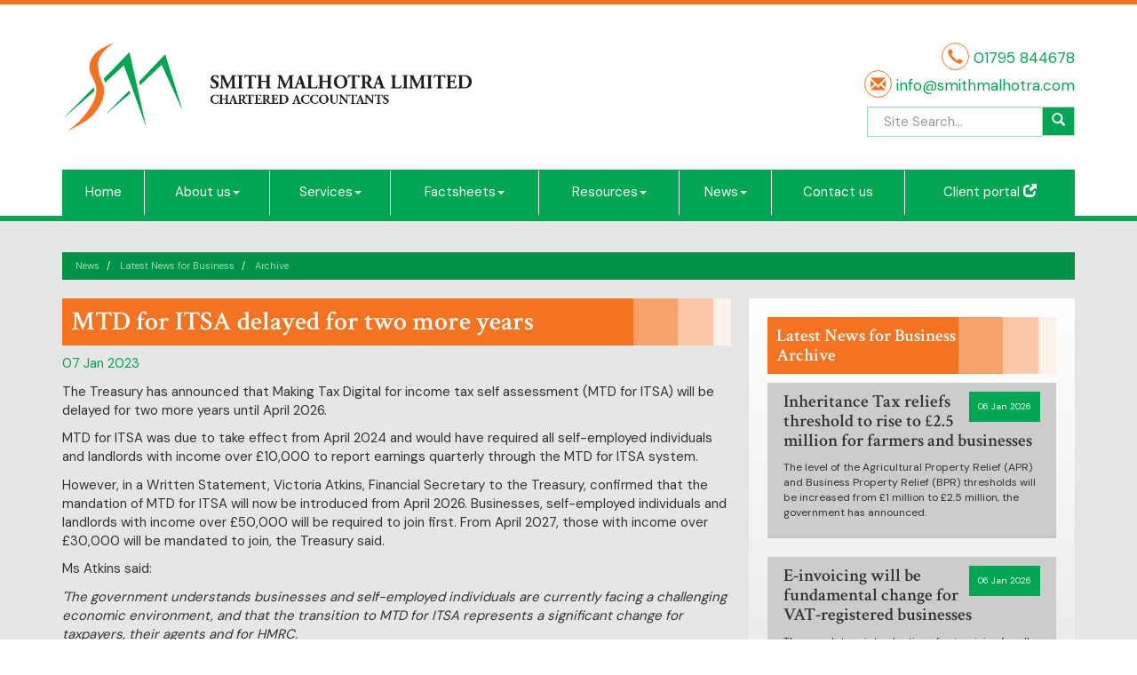

--- FILE ---
content_type: text/html; charset=utf-8
request_url: https://www.smithmalhotra.com/news/latest-news-for-business/archive/news-article/2023/January/mtd-for-itsa-delayed-for-two-more-years
body_size: 21887
content:

<!doctype html>
<!--[if lt IE 7]> <html lang="en-gb" class="no-js lt-ie9 lt-ie8 lt-ie7"> <![endif]-->
<!--[if IE 7]>    <html lang="en-gb" class="no-js lt-ie9 lt-ie8"> <![endif]-->
<!--[if IE 8]>    <html lang="en-gb" class="no-js lt-ie9"> <![endif]-->
<!--[if gt IE 8]><!--> <html lang="en-gb"> <!--<![endif]-->
	<head><meta http-equiv="X-UA-Compatible" content="IE=edge" /><meta charset="utf-8" /><meta name="viewport" content="width=device-width" /><link rel="shortcut icon" href="/favicon.ico" /><link rel="apple-touch-icon" href="/apple-touch-icon.png" />



<script type="speculationrules">
{
  "prerender": [{
    "where": {
      "and": [
        { "href_matches": "/*" },
        { "not": {"selector_matches": ".do-not-prerender"}}
      ]
    },
    "eagerness": "moderate"
  }]
}
</script>
	<link href="/css/styles.css" rel="stylesheet" type="text/css" media="screen" /><link href="/css/print.css" rel="stylesheet" type="text/css" media="print" /><script src="//cdn.clientzone.com/framework/3.0/modernizer/modernizr.custom.2.8.3.min.js"></script><script src="//ajax.googleapis.com/ajax/libs/jquery/3.5.1/jquery.min.js"></script><script src="//cdn.clientzone.com/framework/3.0/bootstrap/bootstrap.min.js"></script><script src="//cdn.clientzone.com/framework/3.0/bootstrap/hover.min.js"></script><script src="//cdn.clientzone.com/framework/3.0/scripts/settings.js"></script><script src="//cdn.clientzone.com/framework/3.0/scripts/search.js"></script><script src="//ajax.aspnetcdn.com/ajax/jquery.templates/beta1/jquery.tmpl.min.js"></script><script src="//cdn.clientzone.com/framework/3.0/scripts/date.format.js"></script><script src="//cdn.clientzone.com/framework/3.0/scripts/newswire.js"></script><link href="https://www.smithmalhotra.com/news/latest-news-for-business/archive/news-article/2023/January/mtd-for-itsa-delayed-for-two-more-years" rel="canonical" /><title>
	MTD for ITSA delayed for two more years - News Article Newington, Sittingbourne  : Smith Malhotra Limited
</title></head>
	<body id="body" class="page-news page-latest-news-for-business page-archive page-news-article">
<form method="post" action="/news/latest-news-for-business/archive/news-article" id="form1">
<div class="aspNetHidden">
<input type="hidden" name="__VIEWSTATE" id="__VIEWSTATE" value="OcyXSxbf6Gp58XhabGGzUNlhju8LRb/wAkc2DYX9msWaVUf2iiQJZnW+Pnr51Duqbz6I2zQaGY8xrya1fCcoO3qq5vhWdWz0u8sq/nxOCzIZD1THTjibUe2cZ9G2NkipF7T+TKklJqtxtATugv7bIiurck4uEPMJiCEOllj0cu3tvHycMtcOpAkBR1gE7UBoPNEedeCQ3D+Mfis7aR6sIzpIa4/KeesVVWmw5osgxxStsK9Y+hluceHgoC6CmtHg8OoopP5JhYbj4XFE6Llf38/wgu0lF3QGSj1y6lzzV1yDQtKKoY/5bMfpAxo5mIxH7vAdpAowc+X+POHBCvlbvu1O+JsZe7AZIaO0/HgaHm0yi6BAdiiqoAysZ4ccdqOqJ91nHWoOGoGtkGYnZbzV9yEVT7moNdvwJHOBy3Jd8hrMmXEhrcpKrASNJeUlY7xSHBC3AOzJEAt1g79/yVKM51LfH+bD5b92z+VbSfgvnTwVASmkTYvl8xNI35bjSrtEltQAdp3OmXrwjBhMqPUHbR6hcwqO/[base64]/9r8G5WJRTORfPjtR4TyEm6H64LYPvScsM3Om9BopTGVQBTWXtJCeu9JAsYKiLve+qH7+x2A8XTTQp2EYVToovMpci5pMrJykC8ma94N3YNb4Bcu5gVEFpdq7vkt33na/[base64]/HwU8aNF3gRaXegD03iG7sIio+c47VkwcL2ROebogMmyXOA9Hv9/6bAFbzGXguO3SdnZejiO4aFkuTNdXKoRhUtIBOW9zCvJLwRbXcbP2u5Lh2JBCbzKaBkuG7fa117gCCcsMv+lCWVcnBJ+1/QMiMs6oPhbnkPn0kDTP49budLLXfkMBc5B3duBjiNS1JF/+ZG+J6G9ClHQwi/4G6Y9nC3d69I+/zcqB7ZBq7mP25dDwPcjgxFSvA4IACuN6I1/[base64]/xoycaLU8Rs5eshY3Hi0qTtCBbN0tGYXnJoCal8Xevra6/BodVyvuOEyjfekB0BFJ3UK3QUnm+XDuLmaY43ZLTAA2O1mHhkEO1VuQeZ8XAqpdm/Oad27Ck22wu6cR8v6TEHbcin3GHTj9mefrjqqoKr6kBAcUxYEeXh+dzcE6/DFpDGk3FKwHbPhCvy2XC05+zrvSQqj96kUOyF1DJHVczBpYq0el471Do8f9MMq5APCNzimehBVyPspm08pUMZnTGw+2vpnewIVsU4M02Nywr6imNUqtooCllmfXzf7yDebyx8Fco1caeYvTlw0XFKk8QBh6X8RSNJ2F/BE9bTlUfmNVXpCrNDTln7ylibfVkC/8QltE/hVFeRjVubLPxMmlGGlYywLR76QIkbt25Vu4KIsbhk+KPHSpi3PdjqCeeuSHmT693wQsuy1DjmBxBDIIlD52ZIx//Pd44DgxNibv7VTNtAvNl6v4+wkL7BYj95uzdiEqqu75qCMVCgcz9swLrE+G9dkqbazS2ff4HZL2OCTcqkAk2JE/CNqFw49hYmdXevVUaRZqNxTZNv+GxOBIzu0SJbNCzlu1cOFTypo3t1OTvdcNTf5ZZQER+mz9SubT4teCx1/TH1uUaoRuMBglouZ2jkzolIZTKyZ0XUooOQ8+viAADSTWMa+F03CMW7aRerVjsvRjrAUVRB1YaoTUsWd+v2NObKPQkTA2QKTCDN67uCh97i4rG1bZcr5G7rRKLqp2dVYGK6KCuQoYVBd3Ah3QzTZlHx8/g1+8TO8EtujRYtjsVwUsxsBEU+wpk5A7foMXwKEZUknUUrwtpRzMSrSpLRS0Z02C0Jl35DBdeGiHqO2ou5g2eCepU+wcb2rDGVTJXQBhBuZ15y3GGFF8u7TNUYflkmnI+t6q1pnt/XVvjDUvXZ28DmQHMaZKPNy6MQ9ZzdDgCquENTZnxsl8r+YPddmGBxkhJrsg+uS/pwitHpfENdTPUICW1DD7rUrcCpmIeEOFWMRY+qEZ9UKDC4Pi7OOe5lI+JKV/CmeNUiSrHYhugx4+4OvhOtLHa8WA0APAqvvd+Gz/iVGvsQIiUHGp7874v2TEFljAhObr2yVgqn7PTkXo4ittF0jmpj08mV/arKl8we0yOM9dN8FHwKjBinqnTI2fJ9xNWm3CXdXhY7c+RKsDa4nYSwzKhlnEUy+8jf0nsE2Z6asz45w4jQQMDoNbNqN7gBLpbtmjgTcZt554NTIplWsXybAB4xseOUX9xOYabDqh/PMDkhSEaLJgWQTGQoKren4eLf33C7ZjzbIPnTWo6yPTh9wQGXZLKXUOwsMO8TPCLsDx3kYmtvczupWhsff8FKq8ObxxIyW2ShvwrFAOF4ap9wKVIinRdP0mD914OdYQSHXVulmFVnURcjpjmC6M/K9M36cgh4sH+8HF82yGXLIot5XWnxLBx/Y2i6hlvQFPROUhZc4bJ4OXS6chLPYO6heObvz8FBUw3GI9WF984eGdbLTp5wg4XgHTDFpYV1273eYxNlULbyc8iNB7nW/X3MNVbzzROq7LUjN6JEwTJs2lGn8kE3J2f8Ldm3nRFiybpMDGQxFTAKS0a9+9uwIPzEwaBgAMPrsfAemYzaCiKWJpXkmA5fE9/5F7uPiHvDwVEvHr9+dIb52wbF+AqQ4lf13SiVE5JBKW4JUGspCo8PV8jvx+9nE6ik8hd2I7eYY6K6MLnfivoP0WAZd7kktbdYHakK9/CWKiJ7SS3AtxR1xG0oa0jJ6ePe/BD2i0en5phu4BtzqpISg7psXJaroPevD9Yt1pFFlr7bgiALRpKTAE0nSHDa1uAsONtPm8xovt4buvHfbIXcEcRw62ThtKwjO+ImA6qf4i3sfgYCHdbmzq8mzLN7qQB2SCl/F0IsmSd9ZS4igQTQSc/1xTHh148gXBmMvRD57DFrETGrmnj7grR4uYwUvdGImD05ScR979n9HBpRaZ++ct+aUEN6h/[base64]/18D0a4Ch2abZD1/rtpbBchPRg8oEJTOYq923q4jxpZVlDEVhRpWYDxVi2QOCQXWVdDZtg7tlSOIXsYIpZSlJSRJ+G9mdoC6ch+N4B2mVeO4noR9VJCWailfgbFs6eGnoX5cz2YBu/VVeAVmxh1ZvJG9Z9vkahZ1c3GcKyU5eKWJOFkoRzVFm+LWOaFApdT6Ee6xv/0znUKj9OnSMI0XYlnIQa2XiCe+3HDhZ8aDRX/WSIteBVYnYfJo/C5xs6UxCycaV8hu+QgEJbn1WsvxH3BcuY41Hm2oOq0NmZ43RrSFpaQxxaeuvnjPOYfsAFYRYi6uINtG4Z8MTy2QW7EDEvdg5xuwoPZaarzLmuF8jYRN7ODX+CXDl7p/e4iuEjJicHAvdq22BBwHpRzEMBTuxaHBsehk+RxVzQoBt91cvMGAPLJ4EBOjBVaC0v0HkdQ7SSh5u/Lb9XwGUDIayEcOT/F/m7gJCSDEQBr+QmWLStdf/DpXT5uUAm9TS4lMmp/dRKFH6bBepWX5Inpjuigvz4gxNPKkwT8CbG/JZXZWPlifklxkZsjiHi0ApH/+ixKVe83UcmZ49HFP7fomrT+YKc/BPT1jzemjQ2hxKZEmtnwhQ09z5lW92ucVneHxU1Aly2USGopHdz2FcD0AxdX/0ON5UCwku2inMO4w1qrVwwaFERr1UaJrwxLcrFkkMGuLu088tPVBshLsSNl/ccOOHBSBuy1QyEnB1GM6stJyt+1cp5ae/x1R662SXOlRCqlrNFwELhs3w1/+FJoXC0O7+c++7CMTJiMR8OkyI5HPLP4u5cMV2nsrmFQmw6RbJ6AFt5Xm9tYQfp7olVZQqxC6xKhSkIvJVnNKvx7kzPAYhgYG32rStkeh8/gnXmgcWBVXnpzK3Jzrw/GAPEC7K2Bov7SEiIo5NUSwlBiy2Q25diHbJnpOhZ77H2LaRChdb9dsc7tBRXG0POwU0NtmKD8tXgN54RI3BEb0Sa5hJwpzQzjST+0vMb/qA7oqBAKz63zmuefR848NBOcDAME7SZ2qw0JcNhPQQ5uX0yCCfxNwRPBXhpIbKqgLpna9JWACbYdhOyvlf/fJ/zhVp80PgT0XPUuDKz0cV/HJRRmmg6SmX63AyLQ1gUpVh+YBFdE8FdSLbN9HKSlkzrAv+Y9rCu3HZpgL61BHqWbh61hUWaGGmoRspbpppt8cY3OZ8urRAVOy8nZmwj3vRNaaeXk8rRyixedRNcR3fx9HDZc2hb6oYgCWy/KPUAVTKyBdNRy9GniKDV2KB0Au6oyIFDzoPs2/GvRmWYh6SgJT6VJ6cQDXR4TPsDtnwpC7KpeEdxy/kIhDlGzFLK9B2dwMWwTHb+4RPZ5cY81JBoaz83Y/vLJY1S7N5F/W+uHBJPBHsBnRgSOIooGwMyGybO4RREzoMTRj4iePYAqQ2rHzHoMB4rH6JFO1wWJW3ftBUV9wgGJo08hQeXpnvHbcz85XDIRqyCRaxApOsL/iAe7SRRm0iWZrG6CgmdoC5TLPE+eSP9DqracoAgn83EWlq5cntpq157zI/jXu1hXrv1NaadeQs8RugQzTk1+i2tFcs+TsfuFoFIOK3x2Ooa4RSTZB5m/ydIh9Xb9PS7KBnLjcLTl4TSfrIoCI1Dl0q08Y/NT0PbxEMavYYyRuawLmlWwvkH+AdcUl9y4Z0Cqj5Or4aqRoZ2j11VmPbwQkG7/HZfp5h2/ByP6kSvN+KuAVeEomY+SJ7/O/oEwbvyzpwoncepZKBkleMt5kTQkOAG87OT3CpUQj/RAviHIC0Fu/9VzqOYoDRqmlJREJodSJdu68T0rjrNFQYFVtuhoWLneIgHp+6xwAEnabd42YtBeR7P+0FeULhRUFO2VKLu1G2IRgyH5azqtVJr4Od4PQJLelYZ/vC+7Ec/jZUl1/[base64]/[base64]//UkGPJdmmaHfvoKrAqJwkTWertP4/ZxLZ5JgEN5ZY9qW6s1JkoXKfxnpMOqfRhcaP9OYFqoWDmtvMyIQ32eOc1HsHsV6kuEHPtDXN2fhuBzmxynqs+tmMqPMYQrii0OmpOyt/FrLrzUvr0T7TN4q6oClPSZdcFIbucFJjbQEGPAdO4ct8l8LO1OfE4t97BKgubJ26llBOwhbDQ0ZgkL+ledzw23zyS6uCv6vfXIXMHFJlrTewe0ufD/PX/uXqAqJSLswxb5CAiBTTLS9IWmNQ3sLgvr7bJEdgIofw8Hg7Wbsu/s5hG+eCAv50+D84eFgio9Ndm8hjXECvAtcsVbBQp3ko4lOMGQYhDG4DGv5oaZUe0chC+WhBAf9P8oKLW1x6I8CpIlMG/lL/uVwDinQRE2K02Wqq65bNGDH9X87OZvHPxkCx+VXwWeiiimx8911w3t0h6zIiHzUwYDahXA9R1RqG3sKbCUwvTrP0I11B1rjLUltDsUSSo3LRYuCUXum+eC1NWlnEuj7MsR7wMAAQ2KExZxVasvFNh9QyyROyneF8absmlafTJRJ3ZV7fL4D65sAZV/KB6WCWNZtTGeNhVR1QWsFIgNO6sglavmcXe+S7fkSMpYOk64IUAWRIUO7noeR6R0LHAqrZThH2ssDmQbgYIVbVAKRVgUleh4JHhal+4Dr2PsDmip7QSS3CzNs7I+K0arYJOCYiDk44NDA2KxP61ueZrd4TtMfO9hu7RKxGli1WG8i/tq+kHLQx+I5uPsOpMN/BnhY+HE29gS+QvlhKOmHLDN9QtiFTPNWi8FUIwHaauMTFEEoyI4vgQHgE0GDlqyI+Y9JP+c94PIIsxkrsft8NqhuSO3WSnbXfYu4IbdBzV5DhtyuK6tD74pUPqpqQtAuKfUvL6y1fZf+YkKsaA5mPu3ZuGzgf4zEbXN+SWsgHu3WV+ME9T4XmzM2z1ad/U2WXgbnOalsSCo46BOPZObBY0cP/[base64]/d4P/GbIv1pk2XKurAeGC+HY2HcUPngWcNZQH1sc9mbY4mg1A0qnxdGZduttjzsw759asopCzaWBueW7AkVyDo5n2T3OTOfl+LjolYaS32Mnth/oD5JWdFYDqncg63SFPFHK2ip7HArs7cwadSxvjmB2/YhFMRaf1QcGizHbCpnwZlz62xZMEqcpI6wwKkM2//urZcphR+ftOFlUp9cWHqdJDvg7Rzf0JzW/YQYEneWC9K/[base64]/1xALD8+2f37i7DH+FLRz62jVtrnayW0VVkdiuq1mpEaZbO5ftPFMz3QS03HAuSoX971LfSCOIYirz3gbPSXQQSHwqUMIxCRYIbvQxf4BFLFs+K4eTmmItE6NrTWTF2WX85E81OmUYHSYvIU87MXpE7NVnc7sZgcMQ80+M3EDM87MeasPqkPYd29PRGNTf3Logk+/gDe3Do0n8YGXlvBs1rVEXLT1ufIX5Q9Pyz47XXkFI8Mqca7LgX6oKxBUlk1lzVZ6zzsy0q64y7S1lKRjluv5wp+PkriaRYYrh9cdWBVhQ8Ym/W5EDseHFuU0dJ1o6NivBAfIYZwQLLlN1Tsthbkf8jUcENVGY0k68fqpENydSvAyrI8IrRbKHLWOrf5kej/570E5j+VnH5JFEJN91x9NWBsKBJykxzZOqusOcZ6EHn6W7eC0dnpffoHvHFZtkNENZIiui6tI4kGNK2dhpFl7VlwK8uVdsoMtQC966S9F0WDHUbyPDdR+FKAflDDMOOO60DNJ9XSevkEqzgXj+h6aCHB9VzuHKpVu5X/tuWPt0OgfZ2iux6O1x5YAymQR3otXuhqwzUE//hxNGyr5c+D4YEozKwokT7Q7+LnWHT8QaDUiPy5R17QnR4y0AMPSGVwz7TiQCnHB1Qb4yfpE3qKn9TllEb3K8QbSISR9rseTFqhocIc3yWBnj6f8npdrN7jjUnP984hJ9jYj1cZV3EaZK0A48O/2bI51xsLwwwNrSu59zYr+nm/5Yd0GEl4nzk3PU0pQn5LMf5Wml2PkyxQbSVg7Ppsi3OwPcFcgHO+tC0uMujDJb/LzmVSHzDIuYDZnA3e2Rk7MATMCzq03easREM2q6XPfCbgOd/Sm5FIrLCDOHLAb4XCPUAh++vzWsgBx4HcHjBuiNw3pIsFY5NfW9Uvjw27pColRX87Lm/+bwGADyHc4xZu5FnzRv44HPzcy3yolLiyfAvUQh2vaJrLe8IsFvp4hbp2aeI53QRLn6qOIgAj4A/[base64]/YiJnKs6RchzoblFzV7II3mJuOQMRCf0A6oQtE44/o776mVEX/6ivbwkpLAQjQlCdk3IoB0Ev40o5J2ygAliMJVt8xtZkpUScTdBZG6d9f2kUncL6wVDoP550PpdaQ8lbIhcvHktW7J2apbnqHabj1KNKx54ESP0UtuSLh3ng6LFcPQG4/mIvIFdIQM/QmXbsicQM/uzXTJSW5XcFF+Q/DUtgde22ps515rtre5Nb31rIA3/lM8GHjriGI7IpA+cOhBFBX8GX0WNzUN5nox4j6csYhodP0bjo3tYghGAs2KUSvM98v3shDhkjEErUCbCA9exYG3TX/Woyu5mUhboSpFimTOfWGW37oaAdAmvZWVOWuBd6oK7wtB8RLw8FV1yzgy6RwPr+osnm/ZpWn4Q30v+GDpnw2FkgRPrZQ2g9Kl60jg4mH8x1BjH4LqBEQtE3vuHRZtim7dteL7IJNt3k5oa1gMfrTbBDGLgFgpHAp21CSc1XW2pKYHoeC6wRyXgmPxMykHsrZHDHgI1b6f3iddPcFAa09VGn6kfv/vsauMjoiKBeg1+zw5e1+dphxLOYnzm3N6KSiJOU9ilvYPO9fyUbzO/rGJDkSlifWKpOsSlGA1qx5uoGO6noob4YHjoQNdqN71Zq5VL9JwEJviaL7qkvbZCJMUOoVwUlfT7buokvyHHc8fhJEqdq763T9RuxOowkemJyVVV6u9F5VR/uYGumqPNodqB8hshoRwLlnffxSJyux6NhdQjCSnpXfjjgHGKCKVYVfpWtuAR1s5nxjaEvH2kkEY9muiQFBC4zlA5F25no7oKvkwGKAyqDbX3HUNw+cQgGlRTL82Y6ynaJ8ajeSYuxga87d3Vw0BACkFaiQFDAbQqtfvIs3LfBn/dA8YcoSGncZiRU211xInOP6jAN0GHQVMTINXSbYS9su5cfiFpfb8we4CWLK3N84xcptUp+0Pw+TyfrmB+BEU0oNg81eUDZOiP8RH+viR9CNU0c6xbAIL+lqh1N+C24pbcyt/8asGM9Tdtyb9Y6QuDNTxKJQ3cAU2RhrIRm2w8CTbZxQrp/WfvXxoxhHEWo+/1gxOIRPp8XNO+SkshrnAu12cBgWzvAv+1l29rb2V4qKCwR2C1zHjTN69xw4W166LY83PXDToTEY3Bj7VIvZSIRNFS0AWqOOfZfcJznRxK5BiMO8oScbfvbfrGIMDMQrLBLsX5JQ40hwrjtHz8c41LmlpZsR0JwbIZpyl2DsmVI2qqfDG/WGV2vJXQ+L0gjvd7VyX0FOcD0alGoIa6LC3RHMt1Rf+NjQGwP7wNPqU/obo3LT+DN+sZ+3GlIgZYAZicgR1NnfNTvK9daUOplA8AGzTN6+Js5mBOPGTstw037mf7upN2hnFBhVB8NeK/fUpJCsf4uuXCmSSmAzJNPieWKQoNTkelYQgcy+qbFY3FRecIl2NlXXVGYoTJebOU/+b6YBpiomvWlUwtf+ezihQrVAfzmbtE8UVmAG2bFXAP3CSUJEmiAg68b3i3z62rlZ82NMx+8ZOxxclCQMqCY7/+8IsVAN2HSyVsiPbqMeJS9aHAKX9E31Mybo5H7o/fZtM5l8k6POy3T/CIEQamYx9p2GqkLM7Sw1IL0zx8R0+oWKGIPCuJ+7Ym1xMuOQVxULSB79CU4aQJHo8liuAosJLqKfcbD4DAt2BuFiasOOoZO7Qci6FscXOJnUyq4UHuJCGDRVBFBIO1Q2FazxeVnZwvnHRSVVkc1plg5emr4wwrVD8a8vvdE6befKm7Ut/0dEpTZasWXqQhaE3yeQKK4BcKhgPneee1r9fH2hv3MUERtSV6ZMNmLqdNw2oUmLCaCo6XPaQKwRnHXDEgbXKH/QlFUS6Wkvq1NStuuRncaK8bVcvbhlg6TJYnexncXx73faytEO3AvEmts+m69s7GGQgnzZqddRzTq3BUm2zHPOxAOv1nD0wfXENaU7mD/s8F4boFUluTvIQMcqTov6qDIdJSm9oQFDYGu/QWUIdaZih9LF+6zBp2noO53GSs52zya9nF7GqCjokp/lIR849BMdyev/eamDOIWszBlQ8pjU9eKlXO5eJ/6RhiB/8oyUR8KTeectROHH1U045MyLTUXczMO+VZmlyk0qfqs6d5OdvfuvV8rsyxnpEJkAS6noRPdxAzSE7wBTbtjkEHl2XmVV2y5vHuVIU4W3T/FjSDVTughfd5zORALt3d/NVR0/7mBwzAvyjLfxMV5qNQ8XWw6EGag+wOAutB2OOweXudZKbkNFYvj2hmWXc+lPY4cXkhEO/xHgBLf8y7rr/5qoWSMI/HqJem6FTzSbLgwjajQhpnyKUjv2zef0O9isNsviUKpz/MRbcZpbNeRFlY1NEsc9dLKSdivQ6BcEYMt/3OexfvlnN/GB716bVAzwkhLErugraXwYXp72t4Jyq0xnW2y4le3iFgxtN4NsKP4lNYTu/LV592F2MOkWOKkdjaYvNDBU1vAvV6iqBl8OrJocQAD6P2ojrSwj2J5iCasBSRlfwf5Vj8yaECSDmOcXA/6BNho/oGKjJT3q+xEPEVOe/m6YZFoHfRN6d1K2jmo9ku5lXI79YFB3WDBVRvC/L1dBkGFfc6BcavrcuBI54yKs+07w7svJ7RcYoaKZWYADjb9/edOHrtOd1ujvGrVXVquXUCAaNvM1gRUZds8KFnmzZKGLRImRGtqTLrj+04Ppt84hKQQK5H7L1sBBOJJ/sKeIS1DplpLMpbQs+er/[base64]/w0/G3x32xIQg39LPuGua/guUcQI9+XSnZ7doqzztyU7vmdFiO1JPYEUt+PvevO1W5kS9wsCasNYSy1Fnp03bqrCMMbger26xeLuYvjLyjPxma2wITaI9zJ8dG5sEHrwFfAaGaev5ocsBRuoOqgh2R+tqumJDZ26mIpnX3qG2pF9NH0MkRKyOwC/7+72xePoVauyi/l0Go5fD08siGMPLomlBh0+5bcAjqGSG1kOFQ3MXOLDKGIDqIC2RwtL2lS2NscNXKPyte/5JKQ/IriJ8CM3hG8lYkQaPgQFNhL9Rvao7IV1dBCcIoeFQtBkaRtxNhaWFA5sUfk7hjVJZiAjWISMnjtnsu//wvQGYY4E8y1DKDpMovGZMnuzjMCpr2N9Dyrn13Fsj0bAhBmpQssVdSkyJ9qpTLKSBAm9RDAWI6EybEL5Yl1PL7fbX1MgmZn0lCvdMoSXj+epo/J4+CAyXraC8i0Aqth0Ox4C6Xfy54aZHXTdJSb9niipNEHsdC8w5sVJicQjTfWzys9kzeVej07ziRIC/i7tmKHenc7e8V8cwDuMfJZJK8XRWRPKw1v43p0juUCsPUuKjwvcOMyFI6uq5n2v4OjogH4Tfwj9CJaJuCuf4zYPkJty8DuJYXEHxl9+DX9upia1VnilHlJwBv2JykPZjROH0S4tqqcgmlBoi86Bh8NlOZ0jHOQXkH5QAewPPJpQCRhFgBR0e5n4eWBK/ZgEClZNm5hiDGv8eI1wJKCeOiNgovu3QQzP5cO7tQjnFk9cMR0lreM/mjM9yKpAVTHPm4+6C/mTu1bYNhggbdalSzYHr3MbXv8IeppAaf4rLx2jmjetTHv/dgfOKZXNDGRtZg68iyLj6cX2fyIX4cT/Ml4d14EdYTxmTP0VM2RiWIv2981m2XLYafq62pCfUDkdZF4CZAn27JLo3aATQu+Ic96a5q5IB6yr/8c+QUZ/cq5x50drEMNB5BLw1zj5W9CBL4IfV2Q5udvdC9xQB3Ks0SA6MKmWQPf7vP1XOypeB6DiD7ivfA9iEWr9HtR7Akf4QoFUXXuIT2F3/GXfoUYfa0/KZjNT4A9wWseAlKuu+JZMTm4dr5Pufp5GcJ38g2IS//1xa5UlMUqs/PfVxYb//DqWA+YdI/33g47lrpnbjv31iIc3fsrl3lsIfSekfgv1OPc+0udkBRD7oRe1yUn1NXnTgvFwT5Y4g4TZfLtyvQsKoW7UPkV4STIINhGeI7tzSmxsFie5HKe1TdzQy3mjZdfk/kscybzAaCJHJyAgvh/heYrNmtwJvpicl5zOLKS80nr/nWPerHgazXIXzs/tShvBOL0sM85FNS1Euty7bDlPmETtfYNBPwsuTG6klvfucELX8C5il50o6AiqlR1NzmYZPYwIuMmCA9eeEbFU5Mva9XglcIGW8rRPs9lHuPoly0VJxW50ATjOAtAW08RWa/etLvBvBVT0XZeSL64W4ze3JSr5IQKnmeoUk2PvdaZ6CM6c4mpgqEsJawEO1KBnNfHfgN7yAnW6ZMH6eTYuLpQQFO635TK4TKaJ2aAVwCeqBySgsiEYoWE+m0XdkIk2sMudImU8TDefYt/W18JMRJAogQ70fg9r8/8+lJRs3Uhso2v2/aO053YmPHG/8DQEZODNRCwHn255I+2pWflvFBLme7PQ/W5E7N1jGYvExl6ovlevtYZ9s363G52ybZr20tXK7Cg3aZVUzH/yYmOk9lp6BBgDo+vN8SRaxxfuxiykRVQuljA/WHFOF2dKRDVsTOT88BzFHNnQQn/2C6sMnFsjUmdtuA1rb5Xhf1e+An7lXhNumljURoyoEZ1jdHVMWWe89eUFTAr1GNVuY1sVwwjhlH+WcTIp+SgTOdlXFqQ7lzSiESdK2ieCQjQFok+3M1GPQlUoufuAoL9mhotFWrvdmNzQD8eSDHNCthW/XxlMS4NxZ3TpbON/Xgh+PTjiqL54ZglbHn8mUSNpBrWhUMQ7wa9jcT3zM2x82bDHxQrWulMH7Hg5glwDGA+Ed5jJijXBhm7f8/A43ABeSQ4AgzGuQpDXrak0xNfuKLM9jqtW9BVo9z9mVDbrT4YLaW8Xxdh41sKSt57LL9jN0oA94mVe7sA+eepqhiMQNm/eLPpsHFySkldf5niS/KqmO4iCUYfBlWA+3lYk9cymDtcBXkUTiY8+UAxkZLb10aWGYDA4byom7wmcp2f5t1Z1OdIsQapBl2dj+01RUBrIG37RaYpH6Map67IHdWBa/zM0sulwtMrpDx0Dv0eIaX2tbiGxjFoeR+QIWn5Ldq2MLC6KI2pAXdRWyY4G0yDH8UTa3iHFll7wvcrzINbKncYP4Jqjp66w/PsLOh5234XGFKhD5mxGkJkq6UG6ZX1hWFrmOEiQVWVb7ztD4KuY0LPrMlbG75k4aH0bwM47xAL/A6/4sL499JZzAe92myeGSNgoj7QULJ7HqAKuowzIFQM/gD7EL/[base64]/R9BMjjZPn7QZsq/VURkfy1oX4AWL7tOq9ZXy/xhSwVO8xJlD9udrjufr+BCR5gTj/EDMc8gemaoMix7ja6Ag55RggOxW8CFc1qxVAeayOZSK92OOLcEmI6sBV4Ul1MlgMgmOS0TA2WGqURJlZrGHsxJX3XZFKJjcs71JxKHCmvc1a5tKOCvT1+CogNNbKG1z+mGZc+l7LP3pjomZHC84ZMtCjLATyvWdiC+57igAYewpXWL90TC5w5I/m4/Seql0BfukuprzQo/9dd6CV8eptuVQExqz6YeO2AKmYvn4r6eljD0X7P9HCtSi1z9sD9LvCPKGLqE1e93WUvOmGlM2EG2omDH3fAmLjkcNXv0OEzFzEaB0jP1pgc8PLDg31OW1DaHToKd8srd5OCEtLb1KoW9XXWUQoBHPP23YPrtnyvxrt3MAifNsgIsPqz/fK9Y5oFFclBcoRRx5mABZumCwWZzHFACKWCzaAVn+0ctF+Gh9+YzF/oW4FICvw8Ap3NOzT6bVrjVaW87SUIi5MSh5lVerV2k1Y5E2ruyZsIPeYcL5T+3JwOV+aYgYZGSV9lED5lCRZA+oy9jFux42hUjWP7N5CMge1CQOkwk/c3zH5CKfZPY5hvXGNuTvXmlTqPrnVbMdgx/E4VSwglg8ZgE/Vcszfsc9pOzxJ3QIV4sM7jmB6ltHUMMBd/8iWPQMMShlLwuhQNlD5whMPUivjvAI9j5wtdqm7jGfwJTTFlv6j2qQzucGSi72K+mzpRNGqavvR8LqFdDRYQmpuDbRhcg/+wzfTz9JSWhAUf9pDUdGhuhHkUtVHhO0ApqZg58xJtjk6dW4x0emeVvFFw2AMRDvOuUI01GRvspnzpklEdu1TZSs7lHxDsjO3sBZ/aFbbEpmgH4grlYY4bCyznEwSgTS+GkWWr0Ugi/D4yAXjzVfdrFs8tNyUWzYHrhS09z1hjg175yZmbLUDCpvWLEfYxFO7BG6ypp8p6z5B1q35xgTjJAcTlf+aYvE99bNVnqHzlOUlw0++Mx6a41BR344aBRVwTp8yjfnzX/PN0UnbXpJhPYbxjjwIRFeyJq+t7kkfHgIOi8QXdTxR3VYIeQ9cjxTBXtDQNA7zytaiyH2NfDH+R0Ag1cockUnSzfObmQaOJP9v5tN7WqPpPWcRFEsOpGW5FeFJtpkiYYt7gwDtHJ0JF5hI3w+cJk8Vp9EaBu0WGa39SfOO9fU/HIiwqHnAN4ueFGlpDH/MZ7dTy96jA6kae9kk8Y/see2VCyUHj2uelClDBLz0FLJ6OeR9YqRiHRuIpf4q7Bova2Fcgy2PcRhazKiXtztSrK2Ba0Jzk1Z8eXR+lnQI2mDXHETy7mLvTRiP9gAinGGTgDl0K5by6/tRojGTNFzfv3RMWGa+v7sEUDQBeH45T2MIVShQcnipGw6+3a+C7boeKNqMZdwhOk9sQbdynfW51xHo9KJ9LI5bpZsoSZtcbGxI/R0fRSx0umU+vKcjpBCJd75IBtVmrLxxn+XGwRxmCjIB3lg+QIC5kWAhZuPckhnNkvY1lfydE4s+JEJuZjHVWRTL/G27VDflQ9XNKR/LiqBHkgZw8D9IofiuLLLABuv8ySWtOq6uALiYhxCXlWqpChQRTourND5sZDE24mO0n2ZoKekbtZadD8GNNNVcYO+CvthxTPTkjGrGzXKv1ckiJ7Zlkl6EjpI0nutdwAkYD5lofPk+CGV4yJrK/TUQlpLQX4M+7byDSxjMTMANvCNc7xoVSi3UoV3YNFpoLAcy40+ibG7VV6K/zhmXz7r2CXC0xhubrGsC2AzC027QVoos1nx88qW0+sg1gvOgHpQNqSisyLi7pg37NoRhH1JKNA165EXbci8vnTW5aBinCEZav8I56hG1xXqq5Sdixi28cOoHD/zegKMy3QyuQiCIVohNJmhLq9wUA9Yw/oYoRdk33E9piojX51E++jsWWlnbqq9fxKxZIL90YagwrFQMcxdbrleJw21553sktgYQ+IEp4PMUTMRXjK4nbuNsWwGrqhX2M2W856JoOCAa8/pJhHMZzB6HQKJiHtJ+H64SdPJmxzXmJJjb508eSMhTSoI5Infimr54a7/7O7MWe826H3Bzpv1MTC44SjgXeEK771/7gYgRxUPw/ea6PtDB2+TUTmpVztJm6WuanDAPjVue2M3Xeh7oIdhqMuMpk3S34d5f8hVIv6Va07fqhsFFx/ulvxOLpKMlLbsGv94SZI7DfIOO4uVOkrfp8SLK2G5Udg/1tbrwcDtDh2RSV190BflBFI7YDpMKcUo0vaDIy6QSfbOlYPGi+2ghqBqoceBwNHfk2fXlzVS8=" />
</div>
<!-- IE6 warning and Accessibility links -->
        <div class="container">
	<div class="access-links">
	<h2 id="page-top">Accessibility links</h2>
	<ul>
		<li><a href="#skip-to-content" title="">Skip to content</a></li>
		<li><a href="/accessibility" title="">Accessibility Help</a></li>
	</ul>
</div>
	<div class="browser-wrap">
    <div class="chromeframe" style="display: none;">
        <p>You are using an outdated browser. <a href="https://browse-better.com/">Upgrade your browser today</a> for a better experience of this site and many others.</p>
    </div>

    <!--[if IE]> 
        <div class="chromeframe-ie">
            <p>You are using an outdated browser. <a href="https://browse-better.com/">Upgrade your browser today</a> for a better experience of this site and many others.</p>
        </div>
        <div class="small">
            <p>If you are having trouble viewing this website and would like some information please contact us on the details below...</p>
            <p>Tel: 01795 844678</p>
            <p>Email: <a href="mailto:info@smithmalhotra.com">info@smithmalhotra.com</a></p>
            <p>Address: <span itemscope itemtype="http://schema.org/AccountingService" class="address-mini">Smith Malhotra Limited, 
<span itemprop="address" itemscope itemtype="http://schema.org/PostalAddress">
<span itemprop="streetAddress">40-42 High Street, Newington</span>, <span itemprop="addressLocality"> Sittingbourne</span>, <span itemprop="addressRegion">Kent</span> <span itemprop="postalCode"> ME9 7JL</span>
</span>
</span></p>
        </div>
    <![endif]-->
</div>
</div>
        <!-- / IE6 warning and Accessibility links -->
        <div class="site-wrap">
            <!-- <div class="container site-wrap">  -->
            <!-- use container if you would like to contain the site and possibly add a border to the main content area -->
            <header class="site-header-wrap">
                <div class="container">
                    <div class="row">
                        <div class="col-sm-5 col-xs-12">
                            <a id="print-logo" title="Smith Malhotra Limited - Accountants in Newington, Sittingbourne" href="/">
                                <img class="img-responsive" id="logo" alt="Smith Malhotra Limited logo" src="/img/logo.png">
                            </a>
                        </div>
                        <div class="col-sm-7">
                            <div class="details">
                                <p>
                                    <span class="glyphicon glyphicon-earphone"></span> <a href="tel:01795 844678">01795 844678 </a><br><span class="glyphicon glyphicon-envelope"></span><a href="mailto:info@smithmalhotra.com"> info@smithmalhotra.com</a></p>
                            </div>
                            <div id="searchareaWidget" class="form-inline form-search">
  
<div class="input-group">
    <input name="ctl00$ctl00$ctl06$txtSearchBox" type="text" id="ctl06_txtSearchBox" class="form-control search-query" placeholder="Site Search..." />
    
    <span class="input-group-btn">
	    <button class="btn btn-default search-button" value="<span aria-label='Search' class='glyphicon glyphicon-search'></span>" type="button" onclick="dosearch('search','ctl06_txtSearchBox');" >
	    <span aria-label='Search' class='glyphicon glyphicon-search'></span>
	    </button>
	</span>
    
</div>
  <script type="text/javascript">

        var $searchinput = $('.search-query');

        // Hook the key down event for the search input box and enter being pressed. Redirect the browser to the relevant search page to emulate the
        // search submit button press operation which in this case isn't available.
        $searchinput.keydown(function(event){

        if (event.keyCode == 13)
        {
        event.preventDefault();
        window.location = "/search?Q="+$searchinput.val();
        }

        });
      </script>
</div>
                        </div>
                    </div>
                    <nav>
  <div class="navbar navbar-default"><div class="navbar-header"><button type="button" class="navbar-toggle" data-toggle="collapse" data-target=".navbar-collapse"><span class="icon-bar"></span><span class="icon-bar"></span><span class="icon-bar"></span><span class="burger-menu-title">MENU</span></button></div><div class="navbar-collapse collapse">
<ul data-cmsnoindex="true" class="nav navbar-nav">
<li><a target="_self" title="Home" href="/">Home</a></li>
<li class="dropdown">
<a class="dropdown-toggle" data-toggle="dropdown" data-hover="dropdown" href="/about-us" title="About us" target="_self">About us<b class="caret"></b></a>
<ul class="dropdown-menu">
<li><a target="_self" title="Overview" href="/about-us">Overview</a></li>
<li><a target="_self" title="Testimonials" href="/about-us/testimonials">Testimonials</a></li>
</ul>
</li>
<li class="dropdown">
<a class="dropdown-toggle" data-toggle="dropdown" data-hover="dropdown" href="/services" title="Services" target="_self">Services<b class="caret"></b></a>
<ul class="dropdown-menu">
<li><a target="_self" title="Overview" href="/services">Overview</a></li>
<li><a target="_self" title="Business start-up" href="/services/business-start-up">Business start-up</a></li>
<li><a target="_self" title="Accounts & Compliance services" href="/services/accounts-and-compliance-services">Accounts & Compliance services</a></li>
<li><a target="_self" title="Bookkeeping & VAT returns" href="/services/bookkeeping-and-vat-returns">Bookkeeping & VAT returns</a></li>
<li><a target="_self" title="Payroll services" href="/services/payroll-services">Payroll services</a></li>
<li><a target="_self" title="Taxation" href="/services/taxation">Taxation</a></li>
<li><a target="_self" title="Making Tax Digital (MTD)" href="/services/making-tax-digital-mtd">Making Tax Digital (MTD)</a></li>
<li><a target="_self" title="Construction Industry Scheme (CIS)" href="/services/construction-industry-scheme-cis">Construction Industry Scheme (CIS)</a></li>
<li><a target="_self" title="Support services" href="/services/support-services">Support services</a></li>
<li><a target="_self" title="Consultancy" href="/services/consultancy">Consultancy</a></li>
</ul>
</li>
<li class="dropdown">
<a class="dropdown-toggle" data-toggle="dropdown" data-hover="dropdown" href="/factsheets" title="Factsheets" target="_self">Factsheets<b class="caret"></b></a>
<ul class="dropdown-menu">
<li><a target="_self" title="Overview" href="/factsheets">Overview</a></li>
<li><a target="_self" title="Capital taxes" href="/factsheets/capital-taxes">Capital taxes</a></li>
<li><a target="_self" title="Corporate and business tax" href="/factsheets/corporate-and-business-tax">Corporate and business tax</a></li>
<li><a target="_self" title="Employment and related matters" href="/factsheets/employment-and-related-matters">Employment and related matters</a></li>
<li><a target="_self" title="Employment issues (tax)" href="/factsheets/employment-issues-tax">Employment issues (tax)</a></li>
<li><a target="_self" title="General business" href="/factsheets/general-business">General business</a></li>
<li><a target="_self" title="ICT" href="/factsheets/ict">ICT</a></li>
<li><a target="_self" title="Pensions" href="/factsheets/pensions">Pensions</a></li>
<li><a target="_self" title="Personal tax" href="/factsheets/personal-tax">Personal tax</a></li>
<li><a target="_self" title="Specialist areas" href="/factsheets/specialist-areas">Specialist areas</a></li>
<li><a target="_self" title="Starting up in business" href="/factsheets/starting-up-in-business">Starting up in business</a></li>
<li><a target="_self" title="VAT" href="/factsheets/vat">VAT</a></li>
</ul>
</li>
<li class="dropdown">
<a class="dropdown-toggle" data-toggle="dropdown" data-hover="dropdown" href="/resources" title="Resources" target="_self">Resources<b class="caret"></b></a>
<ul class="dropdown-menu">
<li><a target="_self" title="Overview" href="/resources">Overview</a></li>
<li><a target="_self" title="Downloadable forms" href="/resources/downloadable-forms">Downloadable forms</a></li>
<li><a target="_self" title="Market data" href="/resources/market-data">Market data</a></li>
<li><a target="_self" title="Online calculators" href="/resources/online-calculators">Online calculators</a></li>
<li><a target="_self" title="Tax calendar" href="/resources/tax-calendar">Tax calendar</a></li>
<li><a target="_self" title="Tax rates & allowances" href="/resources/tax-rates-and-allowances">Tax rates & allowances</a></li>
<li><a target="_self" title="Useful links" href="/resources/useful-links">Useful links</a></li>
</ul>
</li>
<li class="dropdown">
<a class="dropdown-toggle" data-toggle="dropdown" data-hover="dropdown" href="/news" title="News" target="_self">News<b class="caret"></b></a>
<ul class="dropdown-menu">
<li><a target="_self" title="Overview" href="/news">Overview</a></li>
<li><a target="_self" title="Autumn Budget" href="/news/autumn-budget">Autumn Budget</a></li>
<li><a target="_self" title="Spring Statement" href="/news/spring-statement">Spring Statement</a></li>
<li><a target="_self" title="Hot Topic" href="/news/hot-topic">Hot Topic</a></li>
<li><a target="_self" title="Latest News for Business" href="/news/latest-news-for-business">Latest News for Business</a></li>
</ul>
</li>
<li><a target="_self" title="Contact us" href="/contact-us">Contact us</a></li>
<li><a target="_blank" title="Client portal" href="https://uk.casewarecloud.com/smithmalhotra/webapps/#login" rel="noopener">Client portal <span class="glyphicon glyphicon-new-window"></span></a></li>
</ul>
</div></div>
</nav>
                </div>
            </header>
            <!-- Skip to content link - place just before main content! -->
            <a name="skip-to-content" class="skip-to-content"></a>
            <!-- / Skip to content link -->
            <div class="site-main-content-wrap">
                <div class="container">
                    <div class="row">
                        <div class="col-sm-12">
                            
<accsys_noindex>

        <ol class="breadcrumb">
    
        <li >
        
         <a href='/news' title='News' target="_self">News</a>
        </li>
    
        <li >
        
         <a href='/news/latest-news-for-business' title='Latest News for Business' target="_self">Latest News for Business</a>
        </li>
    
        <li >
        
         <a href='/news/latest-news-for-business/archive' title='Archive' target="_self">Archive</a>
        </li>
    
        </ol>
    
</accsys_noindex>

                                <div class="row">
        <div class="col-md-8 col-xs-12">
            <div class="main-content-area">
                <article>
<h1>MTD for ITSA delayed for two more years</h1>

<p class="date">07 Jan 2023</p><p>The Treasury has announced that Making Tax  Digital for income tax self assessment (MTD for ITSA) will be delayed for two  more years until April 2026.</p>
<p>MTD for ITSA was due to take effect from April  2024 and would have required all self-employed individuals and landlords with  income over £10,000 to report earnings quarterly through the MTD for ITSA  system.</p>
<p>However, in a Written Statement, Victoria  Atkins, Financial Secretary to the Treasury, confirmed that the mandation of  MTD for ITSA will now be introduced from April 2026. Businesses, self-employed  individuals and landlords with income over £50,000 will be required to join  first. From April 2027, those with income over £30,000 will be mandated to  join, the Treasury said.</p>
<p>Ms Atkins said:</p>
<p><em>'The  government understands businesses and self-employed individuals are currently  facing a challenging economic environment, and that the transition to MTD for  ITSA represents a significant change for taxpayers, their agents and for HMRC.</em></p>
<p><em>'That  means it is right to take the time needed to work together to maximise those  benefits of MTD for small business by implementing gradually.'</em></p>
<p>The Treasury said that the government now  intends to review the needs of smaller businesses in regard to MTD for ITSA,  and will consider how the initiative can be shaped to meet their needs.</p>
<p>Once the review is finalised, the government  will outline plans for any further mandation of MTD for ITSA.</p>
<p>The Treasury also stated that the government  will not extend MTD for ITSA to general partnerships in 2025, saying that the  government <em>'remains committed to  introducing MTD for ITSA for partnerships at a later date</em>'.</p>
<p><strong>Internet  link:</strong> <a href="https://questions-statements.parliament.uk/written-statements/detail/2022-12-19/hcws465" target="_blank">UK Parliament website</a></p>

</article>
            </div>
        </div>
        <div class="col-md-4 col-xs-12">
            <aside>
                <div class="column">
                    
                    
                    
                    
                        <h4 class="nav-list-header">Latest News for Business Archive</h4>
                        
        
         
        
<a href="/news/latest-news-for-business/archive/news-article/2026/January/inheritance-tax-reliefs-threshold-to-rise-to-25-million-for-farmers-and-businesses" title="Inheritance Tax reliefs threshold to rise to £2.5 million for farmers and businesses" class="cta cta-news-block" >
<div class="object-wrap">
              <p class="date">06 Jan 2026</p>
            </div>
<div class="text-wrap">

<h2>Inheritance Tax reliefs threshold to rise to £2.5 million for farmers and businesses</h2>
<p>The level of the Agricultural Property Relief (APR) and Business Property Relief (BPR) thresholds will be increased from £1 million to £2.5 million, the government has announced.</p>
</div>
</a>

         
        
<a href="/news/latest-news-for-business/archive/news-article/2026/January/e-invoicing-will-be-fundamental-change-for-vat-registered-businesses" title="E-invoicing will be fundamental change for VAT-registered businesses" class="cta cta-news-block" >
<div class="object-wrap">
              <p class="date">06 Jan 2026</p>
            </div>
<div class="text-wrap">

<h2>E-invoicing will be fundamental change for VAT-registered businesses</h2>
<p>The mandatory introduction of e-invoicing for all VAT-registered businesses selling to UK business customers from April 2029 will be a fundamental change, says the Chartered Institute of Taxation (CIOT).</p>
</div>
</a>

         
        
         


                </div>
            </aside>
        </div>
    </div>
	<script src="//cdn.clientzone.com/framework/3.0/scripts/highlighturl.js"></script>

                        </div>
                    </div>
                </div>
            </div>
            <!--/end site-main-content-wrap -->
            <!-- <section class="accreditation-wrap">
                <div class="container">
                    <img src="/img/mtd-ready-web.png" alt="mtd-ready-web.png"> <img src="/img/quickbooks-pro-advisor.png" alt="quickbooks-pro-advisor.png"> <img src="/img/quickbooks.png" alt="quickbooks.png" img="" src="/img/sage-business-cloud.png" alt="sage-business-cloud.png"> <img src="/img/sage50.png" alt="sage50.png"> <img src="/img/sage.png" alt="sage.png">
                </div>
            </section> -->
            <footer class="site-footer-wrap">
                <div class="container">
                    <div class="row">
                        <div class="col-sm-4 col-md-3">
                            <h5>Quick service links</h5>
                            <nav>
  <ul class="fcl-ul nav nav-list">
<li><a target="_self" title="Business start-up" href="/services/business-start-up">Business start-up</a>
<li><a target="_self" title="Accounts & Compliance services" href="/services/accounts-and-compliance-services">Accounts & Compliance services</a>
<li><a target="_self" title="Bookkeeping & VAT returns" href="/services/bookkeeping-and-vat-returns">Bookkeeping & VAT returns</a>
<li><a target="_self" title="Payroll services" href="/services/payroll-services">Payroll services</a>
<li><a target="_self" title="Taxation" href="/services/taxation">Taxation</a>
<li><a target="_self" title="Making Tax Digital (MTD)" href="/services/making-tax-digital-mtd">Making Tax Digital (MTD)</a>
<li><a target="_self" title="Construction Industry Scheme (CIS)" href="/services/construction-industry-scheme-cis">Construction Industry Scheme (CIS)</a>
<li><a target="_self" title="Support services" href="/services/support-services">Support services</a>
<li><a target="_self" title="Consultancy" href="/services/consultancy">Consultancy</a>
</ul>
</nav>
                        </div>
                        <div class="col-sm-4 col-md-6">
                            <div class="news-list">
                                <h5>Latest News</h5>
                                
        
         
        
<a href="/news/latest-news-for-business/archive/news-article/2026/January/inheritance-tax-reliefs-threshold-to-rise-to-25-million-for-farmers-and-businesses" title="Inheritance Tax reliefs threshold to rise to £2.5 million for farmers and businesses" class="cta-news-footer" >
	<div class="text-wrap">
		<h2 class="cta-heading">Inheritance Tax reliefs threshold to rise to £2.5 million for farmers and businesses</h2>
		<p class="cta-description">The level of the Agricultural Property Relief (APR) and Business Property Relief (BPR) thresholds will be increased from £1 million to £2.5 million, the government has announced.</p>
	</div>
	<div class="object-wrap">
		<p class="date">06 Jan 2026</p>
	</div>
</a>

         
        
<a href="/news/latest-news-for-business/archive/news-article/2026/January/e-invoicing-will-be-fundamental-change-for-vat-registered-businesses" title="E-invoicing will be fundamental change for VAT-registered businesses" class="cta-news-footer" >
	<div class="text-wrap">
		<h2 class="cta-heading">E-invoicing will be fundamental change for VAT-registered businesses</h2>
		<p class="cta-description">The mandatory introduction of e-invoicing for all VAT-registered businesses selling to UK business customers from April 2029 will be a fundamental change, says the Chartered Institute of Taxation (CIOT).</p>
	</div>
	<div class="object-wrap">
		<p class="date">06 Jan 2026</p>
	</div>
</a>

         
        
         


                            </div>
                        </div>
                        <div class="col-sm-4 col-md-3">
                            <object class="icaew-logo" data="//cdn.clientzone.com/images/accreditation/icaew-w.svg" type="image/svg+xml"></object>
                            <address><div itemscope itemtype="http://schema.org/LocalBusiness">
	<div itemprop="address" itemscope itemtype="http://schema.org/PostalAddress">
    <div class="address-block-number">
    <p><span itemprop="telephone" class="tel-number">01795 844678</span></p>
    <p><span itemprop="email" class="email-address"><a href="mailto:info@smithmalhotra.com">info@smithmalhotra.com</a></span></p>
    	</div>
<div class="address-block-address">
    <p><span itemprop="streetAddress" class="company-address">
	Smith Malhotra Limited<br />40-42 High Street
<br />Newington
<br />
	</span>
    <span itemprop="addressLocality">Sittingbourne</span><br />
	<span itemprop="addressRegion">Kent</span><br />
    <span itemprop="postalCode">ME9 7JL</span>
    </p>
</div>
	</div>
    
	</div></address>
                        </div>
                    </div>
                    <hr>
                    <div class="row text-center">
                        <div class="col-sm-12">
                            <p class="mini-site-map">
                                <span id="minisitemapwidget">
  <a href="/home" title="Home" target="_self">Home</a> | <a href="/contact-us" title="Contact us" target="_self">Contact us</a> | <a href="/site-map" title="Site map" target="_self">Site map</a> | <a href="/accessibility" title="Accessibility" target="_self">Accessibility</a> | <a href="/disclaimer" title="Disclaimer" target="_self">Disclaimer</a> | <a href="/privacy" title="Privacy" target="_self">Privacy</a> | <a href="/help" title="Help" target="_self">Help</a> | </span>
                            </p>
                            <p>&COPY; 2026 Smith Malhotra Limited. All rights reserved. <a href="https://www.yourfirmonline.co.uk" title="powered by totalSOLUTION. Click here to find out how totalSOLUTION can help your accountancy firm" target="_blank" rel="noopener noreferrer" >powered by total<strong>SOLUTION</strong></a></p>
                            <p class="small">Smith Malhotra Limited Chartered Accountants. A member of the ICAEW Practice Assurance scheme. Smith Malhotra Limited is registered in England with the number 04259209.<br>Registered office: 40-42 High Street, Newington, Sittingbourne, Kent, ME9 7JL</p>
                            <small>We use cookies on this website, you can find <a href="/privacy#cookies">more information about cookies here</a>.</small>
                        </div> 
                    </div>
                </div>
            </footer>
        </div>
        
<!--/end site-wrap -->
<!-- Scripts go here -->


<script src="//cdn.clientzone.com/framework/3.0/scripts/placeholder.min.js"></script>
<script src="/scripts/scripts.js"></script>
<!--[if lt IE 9]>
      <script src="//cdn.clientzone.com/framework/3.0/Bootstrap/respond.min.js"></script>
    <![endif]-->

<!-- Global site tag (gtag.js) - Google Analytics -->
<script async="" src="https://www.googletagmanager.com/gtag/js?id=UA-183642297-1">
</script>
<script>
  window.dataLayer = window.dataLayer || [];
  function gtag(){dataLayer.push(arguments);}
  gtag('js', new Date());

  gtag('config', 'UA-183642297-1');
</script>

<script type='application/ld+json'> 
{
  "@context": "https://www.schema.org",
  "@type": "AccountingService",
  "name": "Smith Malhotra Limited",
  "url": "https://www.smithmalhotra.com/news/latest-news-for-business/archive/news-article/2023/January/mtd-for-itsa-delayed-for-two-more-years",
  "logo": "https://www.smithmalhotra.com/img/logo.png",
  "image": "https://www.smithmalhotra.com/img/logo.png",
  "description": "Smith Malhotra Limited are accountants in the Newington, Sittingbourne with clients across the area.",
  "priceRange": "&pound;&pound;&pound;",
  "address": {
    "@type": "PostalAddress",
    "streetAddress": "40-42 High Street, Newington",
    "addressLocality": "Sittingbourne",
    "addressRegion": "Kent",
    "postalCode": "ME9 7JL",
    "addressCountry": "GB",
	"telephone": "01795 844678"

  },
  "geo": {
    "@type": "GeoCoordinates",
    "latitude": "51.351826",
    "longitude": "0.668145"
  },
  "hasMap": "https://www.google.com/maps/place/Smith+Malhotra+Limited+Chartered+Accountants/@51.351826,0.668145,17z",
  "openingHours": "Mo, Tu, We, Th, Fr 09:00-17:30",
  "contactPoint": {
    "@type": "ContactPoint",
    "telephone": "01795 844678",
    "contactType": "Customer Support"
  }
}
</script>



<script type="application/ld+json">
{ "@context" : "https://schema.org",
  "@type" : "Organization",
  "name" : "Smith Malhotra Limited",
  "url" : "https://www.smithmalhotra.com",
  "sameAs" : [ "https://find-and-update.company-information.service.gov.uk/company/04259209"] 
}
</script>
<div class="aspNetHidden">

	<input type="hidden" name="__VIEWSTATEGENERATOR" id="__VIEWSTATEGENERATOR" value="818D4657" />
	<input type="hidden" name="__VIEWSTATEENCRYPTED" id="__VIEWSTATEENCRYPTED" value="" />
	<input type="hidden" name="__EVENTVALIDATION" id="__EVENTVALIDATION" value="TL4LG9h2SzhzHRmukmQV5oNanJScP6u9EuxATMmP9teir8FKKqBKRWeNKzuqrxiu4dvkoFcAfWZybdLGhnb97ABnOOOiKBORxh5OP+t2XxAJF4TnoOXNrt33Xp0wYKUu86ZUmaX1xLxVUKuNAFHYSrBs1Qvk+vNkpd8kqB57rxQ=" />
</div></form>
<!-- Pre-EndBody -->
</body>
</html>


--- FILE ---
content_type: application/javascript
request_url: https://www.smithmalhotra.com/scripts/scripts.js
body_size: 1183
content:
function banner(){$("#carousel-home").carousel({interval:1e4});$("#carousel-topics").carousel({interval:1e4})}function bannerStop(){$("#carousel").carousel("pause")}function bannerSlide(){var n=$(window);n.width()>=768&&banner();n.width()<768&&bannerStop()}var offices,loadmaps;$(document).ready(function(){bannerSlide()});$(window).on("resize",function(){bannerSlide()});$(document).ready(function(){$("[data-prevent-default=true]").on("touchstart click",function(n){n.stopPropagation();n.preventDefault()});$("[rel=tooltip]").tooltip();$("[rel=popover]").popover()});enquire.register("screen and (min-width:768px)",{match:function(){dropdownactive=!0;Modernizr.touch||$(".dropdown-toggle").addClass("disabled")},unmatch:function(){dropdownactive=!1;Modernizr.touch||$(".dropdown-toggle").removeClass("disabled")}});$(document).ready(function(){$(".dropdown-submenu > a").on("click",function(n){if(dropdownactive==!1||Modernizr.touch){n.preventDefault();n.stopPropagation();var t=$(this).parent();$(".dropdown-submenu").not(t).removeClass("open");t.is(".open")?t.removeClass("open"):t.addClass("open")}})});offices=[{id:"apimap",zoom:14,mapinstance:[{location:{lat:51.3518264,lng:.665956},html:'<h3>Smith Malhotra Limited<\/h3><p>40-42 High Street, Newington, Sittingbourne, Kent, ME9 7JL<\/p><p><a target="_blank" href="https://www.google.co.uk/maps/search/Smith Malhotra Limited+40-42 High Street+Sittingbourne+ME9 7JL">View Map<\/a><\/p>'}]}];typeof google=="object"?(loadmaps=function(){function a(n,t,i,u,f){var e=new google.maps.Marker({position:n,icon:f,map:u});return 1<r&&h.extend(e.position),google.maps.event.addListener(e,"click",function(){i.setContent(t);i.open(u,e)}),e}for(var u=[],t=[],n=0,l=offices.length,f=offices[0].mapinstance[0].location.lat,e=offices[0].mapinstance[0].location.lng,i=offices[0].id,o=14,s,n=0;n<l;n++)if(i=offices[n].id,f=offices[n].mapinstance[0].location.lat,e=offices[n].mapinstance[0].location.lng,o=offices[n].zoom,s=document.getElementById(i),s===null)console.log("Warning: id:"+i+' has been added to your offices array but <div id="'+i+'"><\/div> does not exist on this page so the map has not been loaded');else{t[n]=new google.maps.Map(document.getElementById(i),{zoom:o,center:new google.maps.LatLng(f,e),mapTypeControlOptions:{mapTypeIds:[google.maps.MapTypeId.HYBRID,"map_style"]},scrollwheel:!1});u[n]=new google.maps.InfoWindow;var h=new google.maps.LatLngBounds,v=new google.maps.StyledMapType([{stylers:[]}],{name:"Map"}),r=offices[n].mapinstance.length;for(c=0;c<r;c++)a(new google.maps.LatLng(offices[n].mapinstance[c].location.lat,offices[n].mapinstance[c].location.lng),offices[n].mapinstance[c].html,u[n],t[n],offices[n].mapinstance[c].icon);1<r&&t[n].fitBounds(h);t[n].mapTypes.set("map_style",v);t[n].setMapTypeId("map_style")}},loadmaps()):console.log("No Google Maps script")